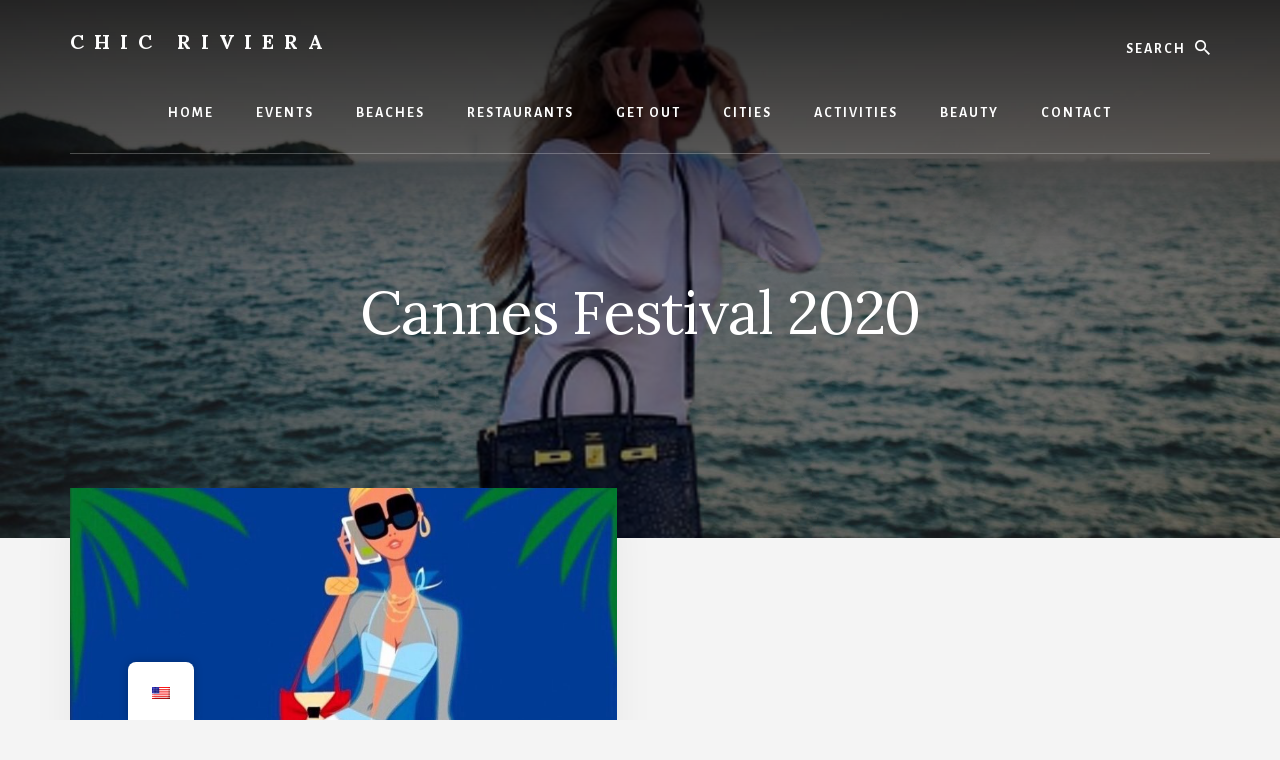

--- FILE ---
content_type: text/html; charset=UTF-8
request_url: https://chicriviera.com/en/tag/festival-de-cannes-2020/
body_size: 10788
content:
<!DOCTYPE html>
<html lang="en-US">
<head >
<meta charset="UTF-8" />
		<meta name="robots" content="noindex" />
		<meta name="viewport" content="width=device-width, initial-scale=1" />
<title>Cannes Festival 2020</title>
<meta name='robots' content='max-image-preview:large' />
	<style>img:is([sizes="auto" i], [sizes^="auto," i]) { contain-intrinsic-size: 3000px 1500px }</style>
	<link rel='dns-prefetch' href='//fonts.googleapis.com' />
<link rel='dns-prefetch' href='//unpkg.com' />
<link rel="alternate" type="application/rss+xml" title="Chic Riviera &raquo; Feed" href="https://chicriviera.com/en/feed/" />
<link rel="alternate" type="application/rss+xml" title="Chic Riviera &raquo; Comments Feed" href="https://chicriviera.com/en/comments/feed/" />
<link rel="alternate" type="application/rss+xml" title="Chic Riviera &raquo; Festival de Cannes 2020 Tag Feed" href="https://chicriviera.com/en/tag/festival-de-cannes-2020/feed/" />
<link rel="canonical" href="https://chicriviera.com/en/tag/festival-de-cannes-2020/" />
<script type="text/javascript">
/* <![CDATA[ */
window._wpemojiSettings = {"baseUrl":"https:\/\/s.w.org\/images\/core\/emoji\/16.0.1\/72x72\/","ext":".png","svgUrl":"https:\/\/s.w.org\/images\/core\/emoji\/16.0.1\/svg\/","svgExt":".svg","source":{"concatemoji":"https:\/\/chicriviera.com\/wp-includes\/js\/wp-emoji-release.min.js?ver=6.8.3"}};
/*! This file is auto-generated */
!function(s,n){var o,i,e;function c(e){try{var t={supportTests:e,timestamp:(new Date).valueOf()};sessionStorage.setItem(o,JSON.stringify(t))}catch(e){}}function p(e,t,n){e.clearRect(0,0,e.canvas.width,e.canvas.height),e.fillText(t,0,0);var t=new Uint32Array(e.getImageData(0,0,e.canvas.width,e.canvas.height).data),a=(e.clearRect(0,0,e.canvas.width,e.canvas.height),e.fillText(n,0,0),new Uint32Array(e.getImageData(0,0,e.canvas.width,e.canvas.height).data));return t.every(function(e,t){return e===a[t]})}function u(e,t){e.clearRect(0,0,e.canvas.width,e.canvas.height),e.fillText(t,0,0);for(var n=e.getImageData(16,16,1,1),a=0;a<n.data.length;a++)if(0!==n.data[a])return!1;return!0}function f(e,t,n,a){switch(t){case"flag":return n(e,"\ud83c\udff3\ufe0f\u200d\u26a7\ufe0f","\ud83c\udff3\ufe0f\u200b\u26a7\ufe0f")?!1:!n(e,"\ud83c\udde8\ud83c\uddf6","\ud83c\udde8\u200b\ud83c\uddf6")&&!n(e,"\ud83c\udff4\udb40\udc67\udb40\udc62\udb40\udc65\udb40\udc6e\udb40\udc67\udb40\udc7f","\ud83c\udff4\u200b\udb40\udc67\u200b\udb40\udc62\u200b\udb40\udc65\u200b\udb40\udc6e\u200b\udb40\udc67\u200b\udb40\udc7f");case"emoji":return!a(e,"\ud83e\udedf")}return!1}function g(e,t,n,a){var r="undefined"!=typeof WorkerGlobalScope&&self instanceof WorkerGlobalScope?new OffscreenCanvas(300,150):s.createElement("canvas"),o=r.getContext("2d",{willReadFrequently:!0}),i=(o.textBaseline="top",o.font="600 32px Arial",{});return e.forEach(function(e){i[e]=t(o,e,n,a)}),i}function t(e){var t=s.createElement("script");t.src=e,t.defer=!0,s.head.appendChild(t)}"undefined"!=typeof Promise&&(o="wpEmojiSettingsSupports",i=["flag","emoji"],n.supports={everything:!0,everythingExceptFlag:!0},e=new Promise(function(e){s.addEventListener("DOMContentLoaded",e,{once:!0})}),new Promise(function(t){var n=function(){try{var e=JSON.parse(sessionStorage.getItem(o));if("object"==typeof e&&"number"==typeof e.timestamp&&(new Date).valueOf()<e.timestamp+604800&&"object"==typeof e.supportTests)return e.supportTests}catch(e){}return null}();if(!n){if("undefined"!=typeof Worker&&"undefined"!=typeof OffscreenCanvas&&"undefined"!=typeof URL&&URL.createObjectURL&&"undefined"!=typeof Blob)try{var e="postMessage("+g.toString()+"("+[JSON.stringify(i),f.toString(),p.toString(),u.toString()].join(",")+"));",a=new Blob([e],{type:"text/javascript"}),r=new Worker(URL.createObjectURL(a),{name:"wpTestEmojiSupports"});return void(r.onmessage=function(e){c(n=e.data),r.terminate(),t(n)})}catch(e){}c(n=g(i,f,p,u))}t(n)}).then(function(e){for(var t in e)n.supports[t]=e[t],n.supports.everything=n.supports.everything&&n.supports[t],"flag"!==t&&(n.supports.everythingExceptFlag=n.supports.everythingExceptFlag&&n.supports[t]);n.supports.everythingExceptFlag=n.supports.everythingExceptFlag&&!n.supports.flag,n.DOMReady=!1,n.readyCallback=function(){n.DOMReady=!0}}).then(function(){return e}).then(function(){var e;n.supports.everything||(n.readyCallback(),(e=n.source||{}).concatemoji?t(e.concatemoji):e.wpemoji&&e.twemoji&&(t(e.twemoji),t(e.wpemoji)))}))}((window,document),window._wpemojiSettings);
/* ]]> */
</script>
<link rel='stylesheet' id='validate-engine-css-css' href='https://chicriviera.com/wp-content/plugins/wysija-newsletters/css/validationEngine.jquery.css?ver=2.21' type='text/css' media='all' />
<link rel='stylesheet' id='essence-pro-css' href='https://chicriviera.com/wp-content/themes/essence-pro/style.css?ver=1.1.0' type='text/css' media='all' />
<style id='essence-pro-inline-css' type='text/css'>
.has-custom-color {
	color: #be8100 !important;
}

.has-custom-background-color {
	background-color: #be8100 !important;
}

.content .wp-block-button .wp-block-button__link:focus,
.content .wp-block-button .wp-block-button__link:hover {
	background-color: #be8100 !important;
	color: #fff;
}

.entry-content .wp-block-pullquote.is-style-solid-color {
	background-color: #be8100;
}
</style>
<style id='wp-emoji-styles-inline-css' type='text/css'>

	img.wp-smiley, img.emoji {
		display: inline !important;
		border: none !important;
		box-shadow: none !important;
		height: 1em !important;
		width: 1em !important;
		margin: 0 0.07em !important;
		vertical-align: -0.1em !important;
		background: none !important;
		padding: 0 !important;
	}
</style>
<link rel='stylesheet' id='wp-block-library-css' href='https://chicriviera.com/wp-includes/css/dist/block-library/style.min.css?ver=6.8.3' type='text/css' media='all' />
<style id='classic-theme-styles-inline-css' type='text/css'>
/*! This file is auto-generated */
.wp-block-button__link{color:#fff;background-color:#32373c;border-radius:9999px;box-shadow:none;text-decoration:none;padding:calc(.667em + 2px) calc(1.333em + 2px);font-size:1.125em}.wp-block-file__button{background:#32373c;color:#fff;text-decoration:none}
</style>
<style id='global-styles-inline-css' type='text/css'>
:root{--wp--preset--aspect-ratio--square: 1;--wp--preset--aspect-ratio--4-3: 4/3;--wp--preset--aspect-ratio--3-4: 3/4;--wp--preset--aspect-ratio--3-2: 3/2;--wp--preset--aspect-ratio--2-3: 2/3;--wp--preset--aspect-ratio--16-9: 16/9;--wp--preset--aspect-ratio--9-16: 9/16;--wp--preset--color--black: #000000;--wp--preset--color--cyan-bluish-gray: #abb8c3;--wp--preset--color--white: #ffffff;--wp--preset--color--pale-pink: #f78da7;--wp--preset--color--vivid-red: #cf2e2e;--wp--preset--color--luminous-vivid-orange: #ff6900;--wp--preset--color--luminous-vivid-amber: #fcb900;--wp--preset--color--light-green-cyan: #7bdcb5;--wp--preset--color--vivid-green-cyan: #00d084;--wp--preset--color--pale-cyan-blue: #8ed1fc;--wp--preset--color--vivid-cyan-blue: #0693e3;--wp--preset--color--vivid-purple: #9b51e0;--wp--preset--color--custom: #be8100;--wp--preset--gradient--vivid-cyan-blue-to-vivid-purple: linear-gradient(135deg,rgba(6,147,227,1) 0%,rgb(155,81,224) 100%);--wp--preset--gradient--light-green-cyan-to-vivid-green-cyan: linear-gradient(135deg,rgb(122,220,180) 0%,rgb(0,208,130) 100%);--wp--preset--gradient--luminous-vivid-amber-to-luminous-vivid-orange: linear-gradient(135deg,rgba(252,185,0,1) 0%,rgba(255,105,0,1) 100%);--wp--preset--gradient--luminous-vivid-orange-to-vivid-red: linear-gradient(135deg,rgba(255,105,0,1) 0%,rgb(207,46,46) 100%);--wp--preset--gradient--very-light-gray-to-cyan-bluish-gray: linear-gradient(135deg,rgb(238,238,238) 0%,rgb(169,184,195) 100%);--wp--preset--gradient--cool-to-warm-spectrum: linear-gradient(135deg,rgb(74,234,220) 0%,rgb(151,120,209) 20%,rgb(207,42,186) 40%,rgb(238,44,130) 60%,rgb(251,105,98) 80%,rgb(254,248,76) 100%);--wp--preset--gradient--blush-light-purple: linear-gradient(135deg,rgb(255,206,236) 0%,rgb(152,150,240) 100%);--wp--preset--gradient--blush-bordeaux: linear-gradient(135deg,rgb(254,205,165) 0%,rgb(254,45,45) 50%,rgb(107,0,62) 100%);--wp--preset--gradient--luminous-dusk: linear-gradient(135deg,rgb(255,203,112) 0%,rgb(199,81,192) 50%,rgb(65,88,208) 100%);--wp--preset--gradient--pale-ocean: linear-gradient(135deg,rgb(255,245,203) 0%,rgb(182,227,212) 50%,rgb(51,167,181) 100%);--wp--preset--gradient--electric-grass: linear-gradient(135deg,rgb(202,248,128) 0%,rgb(113,206,126) 100%);--wp--preset--gradient--midnight: linear-gradient(135deg,rgb(2,3,129) 0%,rgb(40,116,252) 100%);--wp--preset--font-size--small: 16px;--wp--preset--font-size--medium: 20px;--wp--preset--font-size--large: 22px;--wp--preset--font-size--x-large: 42px;--wp--preset--font-size--normal: 18px;--wp--preset--font-size--larger: 26px;--wp--preset--spacing--20: 0.44rem;--wp--preset--spacing--30: 0.67rem;--wp--preset--spacing--40: 1rem;--wp--preset--spacing--50: 1.5rem;--wp--preset--spacing--60: 2.25rem;--wp--preset--spacing--70: 3.38rem;--wp--preset--spacing--80: 5.06rem;--wp--preset--shadow--natural: 6px 6px 9px rgba(0, 0, 0, 0.2);--wp--preset--shadow--deep: 12px 12px 50px rgba(0, 0, 0, 0.4);--wp--preset--shadow--sharp: 6px 6px 0px rgba(0, 0, 0, 0.2);--wp--preset--shadow--outlined: 6px 6px 0px -3px rgba(255, 255, 255, 1), 6px 6px rgba(0, 0, 0, 1);--wp--preset--shadow--crisp: 6px 6px 0px rgba(0, 0, 0, 1);}:where(.is-layout-flex){gap: 0.5em;}:where(.is-layout-grid){gap: 0.5em;}body .is-layout-flex{display: flex;}.is-layout-flex{flex-wrap: wrap;align-items: center;}.is-layout-flex > :is(*, div){margin: 0;}body .is-layout-grid{display: grid;}.is-layout-grid > :is(*, div){margin: 0;}:where(.wp-block-columns.is-layout-flex){gap: 2em;}:where(.wp-block-columns.is-layout-grid){gap: 2em;}:where(.wp-block-post-template.is-layout-flex){gap: 1.25em;}:where(.wp-block-post-template.is-layout-grid){gap: 1.25em;}.has-black-color{color: var(--wp--preset--color--black) !important;}.has-cyan-bluish-gray-color{color: var(--wp--preset--color--cyan-bluish-gray) !important;}.has-white-color{color: var(--wp--preset--color--white) !important;}.has-pale-pink-color{color: var(--wp--preset--color--pale-pink) !important;}.has-vivid-red-color{color: var(--wp--preset--color--vivid-red) !important;}.has-luminous-vivid-orange-color{color: var(--wp--preset--color--luminous-vivid-orange) !important;}.has-luminous-vivid-amber-color{color: var(--wp--preset--color--luminous-vivid-amber) !important;}.has-light-green-cyan-color{color: var(--wp--preset--color--light-green-cyan) !important;}.has-vivid-green-cyan-color{color: var(--wp--preset--color--vivid-green-cyan) !important;}.has-pale-cyan-blue-color{color: var(--wp--preset--color--pale-cyan-blue) !important;}.has-vivid-cyan-blue-color{color: var(--wp--preset--color--vivid-cyan-blue) !important;}.has-vivid-purple-color{color: var(--wp--preset--color--vivid-purple) !important;}.has-black-background-color{background-color: var(--wp--preset--color--black) !important;}.has-cyan-bluish-gray-background-color{background-color: var(--wp--preset--color--cyan-bluish-gray) !important;}.has-white-background-color{background-color: var(--wp--preset--color--white) !important;}.has-pale-pink-background-color{background-color: var(--wp--preset--color--pale-pink) !important;}.has-vivid-red-background-color{background-color: var(--wp--preset--color--vivid-red) !important;}.has-luminous-vivid-orange-background-color{background-color: var(--wp--preset--color--luminous-vivid-orange) !important;}.has-luminous-vivid-amber-background-color{background-color: var(--wp--preset--color--luminous-vivid-amber) !important;}.has-light-green-cyan-background-color{background-color: var(--wp--preset--color--light-green-cyan) !important;}.has-vivid-green-cyan-background-color{background-color: var(--wp--preset--color--vivid-green-cyan) !important;}.has-pale-cyan-blue-background-color{background-color: var(--wp--preset--color--pale-cyan-blue) !important;}.has-vivid-cyan-blue-background-color{background-color: var(--wp--preset--color--vivid-cyan-blue) !important;}.has-vivid-purple-background-color{background-color: var(--wp--preset--color--vivid-purple) !important;}.has-black-border-color{border-color: var(--wp--preset--color--black) !important;}.has-cyan-bluish-gray-border-color{border-color: var(--wp--preset--color--cyan-bluish-gray) !important;}.has-white-border-color{border-color: var(--wp--preset--color--white) !important;}.has-pale-pink-border-color{border-color: var(--wp--preset--color--pale-pink) !important;}.has-vivid-red-border-color{border-color: var(--wp--preset--color--vivid-red) !important;}.has-luminous-vivid-orange-border-color{border-color: var(--wp--preset--color--luminous-vivid-orange) !important;}.has-luminous-vivid-amber-border-color{border-color: var(--wp--preset--color--luminous-vivid-amber) !important;}.has-light-green-cyan-border-color{border-color: var(--wp--preset--color--light-green-cyan) !important;}.has-vivid-green-cyan-border-color{border-color: var(--wp--preset--color--vivid-green-cyan) !important;}.has-pale-cyan-blue-border-color{border-color: var(--wp--preset--color--pale-cyan-blue) !important;}.has-vivid-cyan-blue-border-color{border-color: var(--wp--preset--color--vivid-cyan-blue) !important;}.has-vivid-purple-border-color{border-color: var(--wp--preset--color--vivid-purple) !important;}.has-vivid-cyan-blue-to-vivid-purple-gradient-background{background: var(--wp--preset--gradient--vivid-cyan-blue-to-vivid-purple) !important;}.has-light-green-cyan-to-vivid-green-cyan-gradient-background{background: var(--wp--preset--gradient--light-green-cyan-to-vivid-green-cyan) !important;}.has-luminous-vivid-amber-to-luminous-vivid-orange-gradient-background{background: var(--wp--preset--gradient--luminous-vivid-amber-to-luminous-vivid-orange) !important;}.has-luminous-vivid-orange-to-vivid-red-gradient-background{background: var(--wp--preset--gradient--luminous-vivid-orange-to-vivid-red) !important;}.has-very-light-gray-to-cyan-bluish-gray-gradient-background{background: var(--wp--preset--gradient--very-light-gray-to-cyan-bluish-gray) !important;}.has-cool-to-warm-spectrum-gradient-background{background: var(--wp--preset--gradient--cool-to-warm-spectrum) !important;}.has-blush-light-purple-gradient-background{background: var(--wp--preset--gradient--blush-light-purple) !important;}.has-blush-bordeaux-gradient-background{background: var(--wp--preset--gradient--blush-bordeaux) !important;}.has-luminous-dusk-gradient-background{background: var(--wp--preset--gradient--luminous-dusk) !important;}.has-pale-ocean-gradient-background{background: var(--wp--preset--gradient--pale-ocean) !important;}.has-electric-grass-gradient-background{background: var(--wp--preset--gradient--electric-grass) !important;}.has-midnight-gradient-background{background: var(--wp--preset--gradient--midnight) !important;}.has-small-font-size{font-size: var(--wp--preset--font-size--small) !important;}.has-medium-font-size{font-size: var(--wp--preset--font-size--medium) !important;}.has-large-font-size{font-size: var(--wp--preset--font-size--large) !important;}.has-x-large-font-size{font-size: var(--wp--preset--font-size--x-large) !important;}
:where(.wp-block-post-template.is-layout-flex){gap: 1.25em;}:where(.wp-block-post-template.is-layout-grid){gap: 1.25em;}
:where(.wp-block-columns.is-layout-flex){gap: 2em;}:where(.wp-block-columns.is-layout-grid){gap: 2em;}
:root :where(.wp-block-pullquote){font-size: 1.5em;line-height: 1.6;}
</style>
<link rel='stylesheet' id='contact-form-7-css' href='https://chicriviera.com/wp-content/plugins/contact-form-7/includes/css/styles.css?ver=5.9.7' type='text/css' media='all' />
<link rel='stylesheet' id='trp-floater-language-switcher-style-css' href='https://chicriviera.com/wp-content/plugins/translatepress-multilingual/assets/css/trp-floater-language-switcher.css?ver=2.8.1' type='text/css' media='all' />
<link rel='stylesheet' id='trp-language-switcher-style-css' href='https://chicriviera.com/wp-content/plugins/translatepress-multilingual/assets/css/trp-language-switcher.css?ver=2.8.1' type='text/css' media='all' />
<link rel='stylesheet' id='essence-fonts-css' href='//fonts.googleapis.com/css?family=Alegreya+Sans%3A400%2C400i%2C700%7CLora%3A400%2C700&#038;ver=1.1.0' type='text/css' media='all' />
<link rel='stylesheet' id='ionicons-css' href='//unpkg.com/ionicons@4.1.2/dist/css/ionicons.min.css?ver=1.1.0' type='text/css' media='all' />
<link rel='stylesheet' id='essence-pro-gutenberg-css' href='https://chicriviera.com/wp-content/themes/essence-pro/lib/gutenberg/front-end.css?ver=1.1.0' type='text/css' media='all' />
<script type="text/javascript" src="https://chicriviera.com/wp-includes/js/jquery/jquery.min.js?ver=3.7.1" id="jquery-core-js"></script>
<script type="text/javascript" src="https://chicriviera.com/wp-includes/js/jquery/jquery-migrate.min.js?ver=3.4.1" id="jquery-migrate-js"></script>
<script type="text/javascript" id="trp-language-cookie-js-extra">
/* <![CDATA[ */
var trp_language_cookie_data = {"abs_home":"https:\/\/chicriviera.com","url_slugs":{"fr_FR":"fr_fr","en_US":"en","it_IT":"it","ru_RU":"ru","de_DE":"de"},"cookie_name":"trp_language","cookie_age":"30","cookie_path":"\/","default_language":"fr_FR","publish_languages":["fr_FR","en_US","it_IT","ru_RU","de_DE"],"trp_ald_ajax_url":"https:\/\/chicriviera.com\/wp-content\/plugins\/translatepress-business\/add-ons-pro\/automatic-language-detection\/includes\/trp-ald-ajax.php","detection_method":"browser-ip","iso_codes":{"fr_FR":"fr","en_US":"en","it_IT":"it","ru_RU":"ru","de_DE":"de"}};
/* ]]> */
</script>
<script type="text/javascript" src="https://chicriviera.com/wp-content/plugins/translatepress-business/add-ons-pro/automatic-language-detection/assets/js/trp-language-cookie.js?ver=1.0.8" id="trp-language-cookie-js"></script>
<link rel="https://api.w.org/" href="https://chicriviera.com/en/wp-json/" /><link rel="alternate" title="JSON" type="application/json" href="https://chicriviera.com/en/wp-json/wp/v2/tags/281" /><link rel="EditURI" type="application/rsd+xml" title="RSD" href="https://chicriviera.com/xmlrpc.php?rsd" />
<link rel="alternate" hreflang="fr-FR" href="https://chicriviera.com/tag/festival-de-cannes-2020/"/>
<link rel="alternate" hreflang="en-US" href="https://chicriviera.com/en/tag/festival-de-cannes-2020/"/>
<link rel="alternate" hreflang="it-IT" href="https://chicriviera.com/it/tag/festival-de-cannes-2020/"/>
<link rel="alternate" hreflang="ru-RU" href="https://chicriviera.com/ru/%d1%82%d0%b5%d0%b3/festival-de-cannes-2020/"/>
<link rel="alternate" hreflang="de-DE" href="https://chicriviera.com/de/tag/festival-de-cannes-2020/"/>
<link rel="alternate" hreflang="fr" href="https://chicriviera.com/tag/festival-de-cannes-2020/"/>
<link rel="alternate" hreflang="en" href="https://chicriviera.com/en/tag/festival-de-cannes-2020/"/>
<link rel="alternate" hreflang="it" href="https://chicriviera.com/it/tag/festival-de-cannes-2020/"/>
<link rel="alternate" hreflang="ru" href="https://chicriviera.com/ru/%d1%82%d0%b5%d0%b3/festival-de-cannes-2020/"/>
<link rel="alternate" hreflang="de" href="https://chicriviera.com/de/tag/festival-de-cannes-2020/"/>
<style type="text/css">.recentcomments a{display:inline !important;padding:0 !important;margin:0 !important;}</style>      <meta name="onesignal" content="wordpress-plugin"/>
            <script>

      window.OneSignal = window.OneSignal || [];

      OneSignal.push( function() {
        OneSignal.SERVICE_WORKER_UPDATER_PATH = 'OneSignalSDKUpdaterWorker.js';
                      OneSignal.SERVICE_WORKER_PATH = 'OneSignalSDKWorker.js';
                      OneSignal.SERVICE_WORKER_PARAM = { scope: '/wp-content/plugins/onesignal-free-web-push-notifications/sdk_files/push/onesignal/' };
        OneSignal.setDefaultNotificationUrl("https://chicriviera.com");
        var oneSignal_options = {};
        window._oneSignalInitOptions = oneSignal_options;

        oneSignal_options['wordpress'] = true;
oneSignal_options['appId'] = '118ba399-6657-4704-a486-5830c76871eb';
oneSignal_options['allowLocalhostAsSecureOrigin'] = true;
oneSignal_options['welcomeNotification'] = { };
oneSignal_options['welcomeNotification']['title'] = "";
oneSignal_options['welcomeNotification']['message'] = "";
oneSignal_options['path'] = "https://chicriviera.com/wp-content/plugins/onesignal-free-web-push-notifications/sdk_files/";
oneSignal_options['safari_web_id'] = "web.onesignal.auto.33cdb166-8fda-4ab6-bcd3-b18b9bc1d285";
oneSignal_options['promptOptions'] = { };
oneSignal_options['notifyButton'] = { };
oneSignal_options['notifyButton']['enable'] = true;
oneSignal_options['notifyButton']['position'] = 'bottom-right';
oneSignal_options['notifyButton']['theme'] = 'default';
oneSignal_options['notifyButton']['size'] = 'medium';
oneSignal_options['notifyButton']['displayPredicate'] = function() {
              return OneSignal.isPushNotificationsEnabled()
                      .then(function(isPushEnabled) {
                          return !isPushEnabled;
                      });
            };
oneSignal_options['notifyButton']['showCredit'] = true;
oneSignal_options['notifyButton']['text'] = {};
                OneSignal.init(window._oneSignalInitOptions);
                OneSignal.showSlidedownPrompt();      });

      function documentInitOneSignal() {
        var oneSignal_elements = document.getElementsByClassName("OneSignal-prompt");

        var oneSignalLinkClickHandler = function(event) { OneSignal.push(['registerForPushNotifications']); event.preventDefault(); };        for(var i = 0; i < oneSignal_elements.length; i++)
          oneSignal_elements[i].addEventListener('click', oneSignalLinkClickHandler, false);
      }

      if (document.readyState === 'complete') {
           documentInitOneSignal();
      }
      else {
           window.addEventListener("load", function(event){
               documentInitOneSignal();
          });
      }
    </script>
<style type="text/css">.header-hero { background-image: linear-gradient(0deg, rgba(0,0,0,0.5) 50%, rgba(0,0,0,0.85) 100%), url(https://chicriviera.com/wp-content/uploads/2019/03/alexxbg.png); }</style><link rel="icon" href="https://chicriviera.com/wp-content/uploads/2019/03/cropped-crfavicon-32x32.png" sizes="32x32" />
<link rel="icon" href="https://chicriviera.com/wp-content/uploads/2019/03/cropped-crfavicon-192x192.png" sizes="192x192" />
<link rel="apple-touch-icon" href="https://chicriviera.com/wp-content/uploads/2019/03/cropped-crfavicon-180x180.png" />
<meta name="msapplication-TileImage" content="https://chicriviera.com/wp-content/uploads/2019/03/cropped-crfavicon-270x270.png" />
		<style type="text/css" id="wp-custom-css">
			.wp-block-image {
  text-align: center;
}
* {
  -webkit-touch-callout: none; /* iOS Safari */
  -webkit-user-select: none; /* Safari */
  -khtml-user-select: none; /* Konqueror HTML */
  -moz-user-select: none; /* Old versions of Firefox */
  -ms-user-select: none; /* Internet Explorer/Edge */
   user-select: none; /* Non-prefixed version, currently supported by Chrome, Opera and Firefox */
}		</style>
		<script data-cfasync="false" nonce="c9d5bb74-b13d-44ef-b76e-0c163f208d4a">try{(function(w,d){!function(j,k,l,m){if(j.zaraz)console.error("zaraz is loaded twice");else{j[l]=j[l]||{};j[l].executed=[];j.zaraz={deferred:[],listeners:[]};j.zaraz._v="5874";j.zaraz._n="c9d5bb74-b13d-44ef-b76e-0c163f208d4a";j.zaraz.q=[];j.zaraz._f=function(n){return async function(){var o=Array.prototype.slice.call(arguments);j.zaraz.q.push({m:n,a:o})}};for(const p of["track","set","debug"])j.zaraz[p]=j.zaraz._f(p);j.zaraz.init=()=>{var q=k.getElementsByTagName(m)[0],r=k.createElement(m),s=k.getElementsByTagName("title")[0];s&&(j[l].t=k.getElementsByTagName("title")[0].text);j[l].x=Math.random();j[l].w=j.screen.width;j[l].h=j.screen.height;j[l].j=j.innerHeight;j[l].e=j.innerWidth;j[l].l=j.location.href;j[l].r=k.referrer;j[l].k=j.screen.colorDepth;j[l].n=k.characterSet;j[l].o=(new Date).getTimezoneOffset();if(j.dataLayer)for(const t of Object.entries(Object.entries(dataLayer).reduce((u,v)=>({...u[1],...v[1]}),{})))zaraz.set(t[0],t[1],{scope:"page"});j[l].q=[];for(;j.zaraz.q.length;){const w=j.zaraz.q.shift();j[l].q.push(w)}r.defer=!0;for(const x of[localStorage,sessionStorage])Object.keys(x||{}).filter(z=>z.startsWith("_zaraz_")).forEach(y=>{try{j[l]["z_"+y.slice(7)]=JSON.parse(x.getItem(y))}catch{j[l]["z_"+y.slice(7)]=x.getItem(y)}});r.referrerPolicy="origin";r.src="/cdn-cgi/zaraz/s.js?z="+btoa(encodeURIComponent(JSON.stringify(j[l])));q.parentNode.insertBefore(r,q)};["complete","interactive"].includes(k.readyState)?zaraz.init():j.addEventListener("DOMContentLoaded",zaraz.init)}}(w,d,"zarazData","script");window.zaraz._p=async d$=>new Promise(ea=>{if(d$){d$.e&&d$.e.forEach(eb=>{try{const ec=d.querySelector("script[nonce]"),ed=ec?.nonce||ec?.getAttribute("nonce"),ee=d.createElement("script");ed&&(ee.nonce=ed);ee.innerHTML=eb;ee.onload=()=>{d.head.removeChild(ee)};d.head.appendChild(ee)}catch(ef){console.error(`Error executing script: ${eb}\n`,ef)}});Promise.allSettled((d$.f||[]).map(eg=>fetch(eg[0],eg[1])))}ea()});zaraz._p({"e":["(function(w,d){})(window,document)"]});})(window,document)}catch(e){throw fetch("/cdn-cgi/zaraz/t"),e;};</script></head>
<body class="archive tag tag-festival-de-cannes-2020 tag-281 wp-embed-responsive wp-theme-genesis wp-child-theme-essence-pro geoip-continent-NA geoip-country-US translatepress-en_US custom-header header-image header-full-width full-width-content genesis-breadcrumbs-hidden half-width-entries header-menu no-off-screen-menu" itemscope itemtype="https://schema.org/WebPage"><div class="site-container"><ul class="genesis-skip-link"><li><a href="#hero-page-title" class="screen-reader-shortcut"> Skip to content</a></li></ul><div class="header-hero"><header class="site-header" itemscope itemtype="https://schema.org/WPHeader"><div class="wrap"><div class="header-left"><form class="search-form" method="get" action="https://chicriviera.com/en/" role="search" itemprop="potentialAction" itemscope itemtype="https://schema.org/SearchAction" data-trp-original-action="https://chicriviera.com/en/"><label class="search-form-label screen-reader-text" for="searchform-1">search</label><input class="search-form-input" type="search" name="s" id="searchform-1" placeholder="search" itemprop="query-input"><input class="search-form-submit" type="submit" value="Search" data-no-translation-value=""><meta content="https://chicriviera.com/en/?s={s}" itemprop="target"><input type="hidden" name="trp-form-language" value="en"/></form></div><div class="title-area"><p class="site-title" itemprop="headline"><a href="https://chicriviera.com/en/">Chic Riviera</a></p><p class="site-description" itemprop="description">The best of the French Riviera : Restaurants, Beaches, Outings</p></div><nav class="nav-primary" aria-label="Main" itemscope itemtype="https://schema.org/SiteNavigationElement" id="genesis-nav-primary" data-no-translation-aria-label=""><div class="wrap"><ul id="menu-header" class="menu genesis-nav-menu menu-primary js-superfish"><li id="menu-item-17" class="menu-item menu-item-type-custom menu-item-object-custom menu-item-17"><a href="https://chicriviera.com" itemprop="url"><span itemprop="name">Home</span></a></li>
<li id="menu-item-1164" class="menu-item menu-item-type-post_type menu-item-object-page menu-item-1164"><a href="https://chicriviera.com/en/events/" itemprop="url"><span itemprop="name">Events</span></a></li>
<li id="menu-item-88" class="menu-item menu-item-type-post_type menu-item-object-page menu-item-88"><a href="https://chicriviera.com/en/beaches/" itemprop="url"><span itemprop="name">Beaches</span></a></li>
<li id="menu-item-87" class="menu-item menu-item-type-post_type menu-item-object-page menu-item-87"><a href="https://chicriviera.com/en/restaurants/" itemprop="url"><span itemprop="name">Restaurants</span></a></li>
<li id="menu-item-90" class="menu-item menu-item-type-post_type menu-item-object-page menu-item-90"><a href="https://chicriviera.com/en/go-out-2/" itemprop="url"><span itemprop="name">Get out</span></a></li>
<li id="menu-item-9136" class="menu-item menu-item-type-taxonomy menu-item-object-category menu-item-has-children menu-item-9136"><a href="https://chicriviera.com/en/category/france/" itemprop="url"><span itemprop="name">Cities</span></a>
<ul class="sub-menu">
	<li id="menu-item-9138" class="menu-item menu-item-type-taxonomy menu-item-object-category menu-item-9138"><a href="https://chicriviera.com/en/category/france/cannes/" itemprop="url"><span itemprop="name">Cannes</span></a></li>
	<li id="menu-item-9141" class="menu-item menu-item-type-taxonomy menu-item-object-category menu-item-9141"><a href="https://chicriviera.com/en/category/france/paris/" itemprop="url"><span itemprop="name">Paris</span></a></li>
	<li id="menu-item-9142" class="menu-item menu-item-type-taxonomy menu-item-object-category menu-item-9142"><a href="https://chicriviera.com/en/category/france/saint-jean-cap-ferrat/" itemprop="url"><span itemprop="name">Saint-Jean-Cap-Ferrat</span></a></li>
	<li id="menu-item-9140" class="menu-item menu-item-type-taxonomy menu-item-object-category menu-item-9140"><a href="https://chicriviera.com/en/category/france/nice/" itemprop="url"><span itemprop="name">Nice</span></a></li>
	<li id="menu-item-9143" class="menu-item menu-item-type-taxonomy menu-item-object-category menu-item-9143"><a href="https://chicriviera.com/en/category/france/saint-tropez/" itemprop="url"><span itemprop="name">Saint-Tropez</span></a></li>
	<li id="menu-item-9137" class="menu-item menu-item-type-taxonomy menu-item-object-category menu-item-9137"><a href="https://chicriviera.com/en/category/france/antibes/" itemprop="url"><span itemprop="name">Antibes</span></a></li>
	<li id="menu-item-9139" class="menu-item menu-item-type-taxonomy menu-item-object-category menu-item-9139"><a href="https://chicriviera.com/en/category/france/marseille/" itemprop="url"><span itemprop="name">Marseille</span></a></li>
	<li id="menu-item-9144" class="menu-item menu-item-type-taxonomy menu-item-object-category menu-item-9144"><a href="https://chicriviera.com/en/category/monaco/" itemprop="url"><span itemprop="name">Monaco</span></a></li>
</ul>
</li>
<li id="menu-item-498" class="menu-item menu-item-type-post_type menu-item-object-page menu-item-498"><a href="https://chicriviera.com/en/activities/" itemprop="url"><span itemprop="name">Activities</span></a></li>
<li id="menu-item-527" class="menu-item menu-item-type-post_type menu-item-object-page menu-item-527"><a href="https://chicriviera.com/en/beauty/" itemprop="url"><span itemprop="name">Beauty</span></a></li>
<li id="menu-item-16" class="menu-item menu-item-type-post_type menu-item-object-page menu-item-has-children menu-item-16"><a href="https://chicriviera.com/en/contact/" itemprop="url"><span itemprop="name">Contact</span></a>
<ul class="sub-menu">
	<li id="menu-item-91" class="menu-item menu-item-type-post_type menu-item-object-page menu-item-91"><a href="https://chicriviera.com/en/contact/" itemprop="url"><span itemprop="name">Contact</span></a></li>
	<li id="menu-item-89" class="menu-item menu-item-type-post_type menu-item-object-page menu-item-89"><a href="https://chicriviera.com/en/press/" itemprop="url"><span itemprop="name">Press and advertisers</span></a></li>
</ul>
</li>
</ul></div></nav></div></header><div class="hero-page-title" id="hero-page-title"><div class="wrap"><div class="archive-description taxonomy-archive-description taxonomy-description"><h1 class="archive-title">Cannes Festival 2020</h1></div></div></div></div><div class="site-inner"><div class="content-sidebar-wrap"><main class="content" id="genesis-content"><article class="post-7191 post type-post status-publish format-standard has-post-thumbnail category-evenements tag-216 tag-bulgari tag-cannes tag-cannes-series tag-canneserie-2020 tag-canneseries tag-cartier tag-chanel tag-charlene tag-cinema tag-coiffeur tag-croisette tag-dior tag-festival-de-cannes tag-festival-de-cannes-2020 tag-monaco tag-monte-carlo tag-plus-belle-la-vie tag-prince-albert-de-monaco tag-robe-cocktails tag-robe-de-soiree tag-series tag-stars tag-tapis-rose tag-tapis-rouge entry" aria-label="October under the sign of the Festivals on the French Riviera" itemscope itemtype="https://schema.org/CreativeWork"><a class="entry-image-link" href="https://chicriviera.com/en/2020/09/29/october-under-the-sign-of-festivals-on-the-coast-dazur/" aria-hidden="true" tabindex="-1"><img width="800" height="400" src="https://chicriviera.com/wp-content/uploads/2020/10/img_9496-1-800x400.jpg" class="aligncenter post-image entry-image" alt="" itemprop="image" decoding="async" /></a><div class="entry-container"><header class="entry-header"><h2 class="entry-title" itemprop="headline"><a class="entry-title-link" rel="bookmark" href="https://chicriviera.com/en/2020/09/29/october-under-the-sign-of-festivals-on-the-coast-dazur/">October under the sign of the Festivals on the French Riviera</a></h2>
<p class="entry-meta"><time class="entry-time" itemprop="datePublished" datetime="2020-09-29T10:05:34+02:00">29 September 2020</time> by <span class="entry-author" itemprop="author" itemscope itemtype="https://schema.org/Person"><a href="https://chicriviera.com/en/author/alexben/" class="entry-author-link" rel="author" itemprop="url"><span class="entry-author-name" itemprop="name">Alex</span></a></span> </p></header><div class="entry-content" itemprop="text"><p>It's a busy month of October for everyone to enjoy. With these three wonderful events coming up, it's sure to put a smile on the face of all of us...</p><p class="more-link-wrap"><a href="https://chicriviera.com/en/2020/09/29/october-under-the-sign-of-festivals-on-the-coast-dazur/" class="more-link button text">Continue Reading <span class="screen-reader-text">about October under the sign of the Festivals on the French Riviera</span></a></p></div></div></article></main></div></div><footer class="site-footer" itemscope itemtype="https://schema.org/WPFooter"><div class="wrap"><p>Copyright © 2026 Alex</p></div></footer></div><template id="tp-language" data-tp-language="en_US"></template><script type="speculationrules">
{"prefetch":[{"source":"document","where":{"and":[{"href_matches":"\/en\/*"},{"not":{"href_matches":["\/wp-*.php","\/wp-admin\/*","\/wp-content\/uploads\/*","\/wp-content\/*","\/wp-content\/plugins\/*","\/wp-content\/themes\/essence-pro\/*","\/wp-content\/themes\/genesis\/*","\/en\/*\\?(.+)"]}},{"not":{"selector_matches":"a[rel~=\"nofollow\"]"}},{"not":{"selector_matches":".no-prefetch, .no-prefetch a"}}]},"eagerness":"conservative"}]}
</script>
        <div id="trp-floater-ls" onclick="" data-no-translation class="trp-language-switcher-container trp-floater-ls-flags trp-bottom-left trp-color-light only-flags" >
            <div id="trp-floater-ls-current-language" class="">

                <a href="#" class="trp-floater-ls-disabled-language trp-ls-disabled-language" onclick="event.preventDefault()">
					<img class="trp-flag-image" src="https://chicriviera.com/wp-content/plugins/translatepress-multilingual/assets/images/flags/en_US.png" width="18" height="12" alt="en_US" title="English">				</a>

            </div>
            <div id="trp-floater-ls-language-list" class="" >

                <div class="trp-language-wrap trp-language-wrap-bottom">                    <a href="https://chicriviera.com/tag/festival-de-cannes-2020/"
                         title="Français">
          						  <img class="trp-flag-image" src="https://chicriviera.com/wp-content/plugins/translatepress-multilingual/assets/images/flags/fr_FR.png" width="18" height="12" alt="fr_FR" title="Français">					          </a>
                                    <a href="https://chicriviera.com/it/tag/festival-de-cannes-2020/"
                         title="Italiano">
          						  <img class="trp-flag-image" src="https://chicriviera.com/wp-content/plugins/translatepress-multilingual/assets/images/flags/it_IT.png" width="18" height="12" alt="it_IT" title="Italiano">					          </a>
                                    <a href="https://chicriviera.com/ru/%d1%82%d0%b5%d0%b3/festival-de-cannes-2020/"
                         title="Русский">
          						  <img class="trp-flag-image" src="https://chicriviera.com/wp-content/plugins/translatepress-multilingual/assets/images/flags/ru_RU.png" width="18" height="12" alt="ru_RU" title="Русский">					          </a>
                                    <a href="https://chicriviera.com/de/tag/festival-de-cannes-2020/"
                         title="Deutsch">
          						  <img class="trp-flag-image" src="https://chicriviera.com/wp-content/plugins/translatepress-multilingual/assets/images/flags/de_DE.png" width="18" height="12" alt="de_DE" title="Deutsch">					          </a>
                <a href="#" class="trp-floater-ls-disabled-language trp-ls-disabled-language" onclick="event.preventDefault()"><img class="trp-flag-image" src="https://chicriviera.com/wp-content/plugins/translatepress-multilingual/assets/images/flags/en_US.png" width="18" height="12" alt="en_US" title="English"></a></div>            </div>
        </div>

    
<script type="text/javascript" id="trp-dynamic-translator-js-extra">
/* <![CDATA[ */
var trp_data = {"trp_custom_ajax_url":"https:\/\/chicriviera.com\/wp-content\/plugins\/translatepress-multilingual\/includes\/trp-ajax.php","trp_wp_ajax_url":"https:\/\/chicriviera.com\/wp-admin\/admin-ajax.php","trp_language_to_query":"en_US","trp_original_language":"fr_FR","trp_current_language":"en_US","trp_skip_selectors":["[data-no-translation]","[data-no-dynamic-translation]","[data-trp-translate-id-innertext]","script","style","head","trp-span","translate-press","[data-trp-translate-id]","[data-trpgettextoriginal]","[data-trp-post-slug]"],"trp_base_selectors":["data-trp-translate-id","data-trpgettextoriginal","data-trp-post-slug"],"trp_attributes_selectors":{"text":{"accessor":"outertext","attribute":false},"block":{"accessor":"innertext","attribute":false},"image_src":{"selector":"img[src]","accessor":"src","attribute":true},"submit":{"selector":"input[type='submit'],input[type='button'], input[type='reset']","accessor":"value","attribute":true},"placeholder":{"selector":"input[placeholder],textarea[placeholder]","accessor":"placeholder","attribute":true},"title":{"selector":"[title]","accessor":"title","attribute":true},"a_href":{"selector":"a[href]","accessor":"href","attribute":true},"button":{"accessor":"outertext","attribute":false},"option":{"accessor":"innertext","attribute":false},"aria_label":{"selector":"[aria-label]","accessor":"aria-label","attribute":true},"image_alt":{"selector":"img[alt]","accessor":"alt","attribute":true},"meta_desc":{"selector":"meta[name=\"description\"],meta[property=\"og:title\"],meta[property=\"og:description\"],meta[property=\"og:site_name\"],meta[name=\"twitter:title\"],meta[name=\"twitter:description\"],meta[name=\"DC.Title\"],meta[name=\"DC.Description\"]","accessor":"content","attribute":true},"page_title":{"selector":"title","accessor":"innertext","attribute":false}},"trp_attributes_accessors":["outertext","innertext","src","value","placeholder","title","href","aria-label","alt","content"],"gettranslationsnonceregular":"5581c3171b","showdynamiccontentbeforetranslation":"","skip_strings_from_dynamic_translation":[],"skip_strings_from_dynamic_translation_for_substrings":{"href":["amazon-adsystem","googleads","g.doubleclick"]},"duplicate_detections_allowed":"100","trp_translate_numerals_opt":"no","trp_no_auto_translation_selectors":["[data-no-auto-translation]"]};
/* ]]> */
</script>
<script type="text/javascript" src="https://chicriviera.com/wp-content/plugins/translatepress-multilingual/assets/js/trp-translate-dom-changes.js?ver=2.8.1" id="trp-dynamic-translator-js"></script>
<script type="text/javascript" src="https://chicriviera.com/wp-includes/js/dist/hooks.min.js?ver=4d63a3d491d11ffd8ac6" id="wp-hooks-js"></script>
<script type="text/javascript" src="https://chicriviera.com/wp-includes/js/dist/i18n.min.js?ver=5e580eb46a90c2b997e6" id="wp-i18n-js"></script>
<script type="text/javascript" id="wp-i18n-js-after">
/* <![CDATA[ */
wp.i18n.setLocaleData( { 'text direction\u0004ltr': [ 'ltr' ] } );
/* ]]> */
</script>
<script type="text/javascript" src="https://chicriviera.com/wp-content/plugins/contact-form-7/includes/swv/js/index.js?ver=5.9.7" id="swv-js"></script>
<script type="text/javascript" id="contact-form-7-js-extra">
/* <![CDATA[ */
var wpcf7 = {"api":{"root":"https:\/\/chicriviera.com\/en\/wp-json\/","namespace":"contact-form-7\/v1"},"cached":"1"};
/* ]]> */
</script>
<script type="text/javascript" src="https://chicriviera.com/wp-content/plugins/contact-form-7/includes/js/index.js?ver=5.9.7" id="contact-form-7-js"></script>
<script type="text/javascript" src="https://chicriviera.com/wp-includes/js/hoverIntent.min.js?ver=1.10.2" id="hoverIntent-js"></script>
<script type="text/javascript" src="https://chicriviera.com/wp-content/themes/genesis/lib/js/menu/superfish.min.js?ver=1.7.10" id="superfish-js"></script>
<script type="text/javascript" src="https://chicriviera.com/wp-content/themes/genesis/lib/js/menu/superfish.args.min.js?ver=3.6.0" id="superfish-args-js"></script>
<script type="text/javascript" src="https://chicriviera.com/wp-content/themes/genesis/lib/js/skip-links.min.js?ver=3.6.0" id="skip-links-js"></script>
<script type="text/javascript" src="https://chicriviera.com/wp-content/themes/essence-pro/js/jquery.matchHeight.min.js?ver=1.1.0" id="essence-match-height-js"></script>
<script type="text/javascript" id="essence-match-height-js-after">
/* <![CDATA[ */
jQuery(document).ready( function() { jQuery( '.half-width-entries .content .entry, .flexible-widgets .entry, .pricing-table > div' ).matchHeight(); });
jQuery(document).ready( function() { jQuery( '.content, .sidebar' ).matchHeight({ property: 'min-height' }); });
/* ]]> */
</script>
<script type="text/javascript" src="https://chicriviera.com/wp-content/themes/essence-pro/js/global.js?ver=1.1.0" id="global-js-js"></script>
<script type="text/javascript" id="essence-responsive-menu-js-extra">
/* <![CDATA[ */
var genesis_responsive_menu = {"mainMenu":"Menu","menuIconClass":"ionicons-before ion-ios-menu","subMenu":"Submenu","subMenuIconClass":"ionicons-before ion-ios-arrow-down","menuClasses":{"combine":[".nav-primary",".nav-off-screen"],"others":[]}};
/* ]]> */
</script>
<script type="text/javascript" src="https://chicriviera.com/wp-content/themes/essence-pro/js/responsive-menus.min.js?ver=1.1.0" id="essence-responsive-menu-js"></script>
<script type="text/javascript" src="https://cdn.onesignal.com/sdks/OneSignalSDK.js?ver=1.0.0" id="remote_sdk-js" async="async" data-wp-strategy="async"></script>
<script defer src="https://static.cloudflareinsights.com/beacon.min.js/vcd15cbe7772f49c399c6a5babf22c1241717689176015" integrity="sha512-ZpsOmlRQV6y907TI0dKBHq9Md29nnaEIPlkf84rnaERnq6zvWvPUqr2ft8M1aS28oN72PdrCzSjY4U6VaAw1EQ==" data-cf-beacon='{"version":"2024.11.0","token":"675b9a63d0c3455e99927ae540178e93","r":1,"server_timing":{"name":{"cfCacheStatus":true,"cfEdge":true,"cfExtPri":true,"cfL4":true,"cfOrigin":true,"cfSpeedBrain":true},"location_startswith":null}}' crossorigin="anonymous"></script>
</body></html>

--- FILE ---
content_type: text/html; charset=UTF-8
request_url: https://chicriviera.com/wp-content/plugins/translatepress-multilingual/includes/trp-ajax.php
body_size: -219
content:
[{"type":"regular","group":"dynamicstrings","translationsArray":{"en_US":{"translated":"Menu","status":"1","editedTranslation":"Menu"}},"original":"Menu"},{"type":"regular","group":"dynamicstrings","translationsArray":{"en_US":{"translated":"menu","status":"1","editedTranslation":"menu"}},"original":"menu"},{"type":"regular","group":"dynamicstrings","translationsArray":{"en_US":{"translated":"Submenu","status":"1","editedTranslation":"Submenu"}},"original":"Submenu"}]